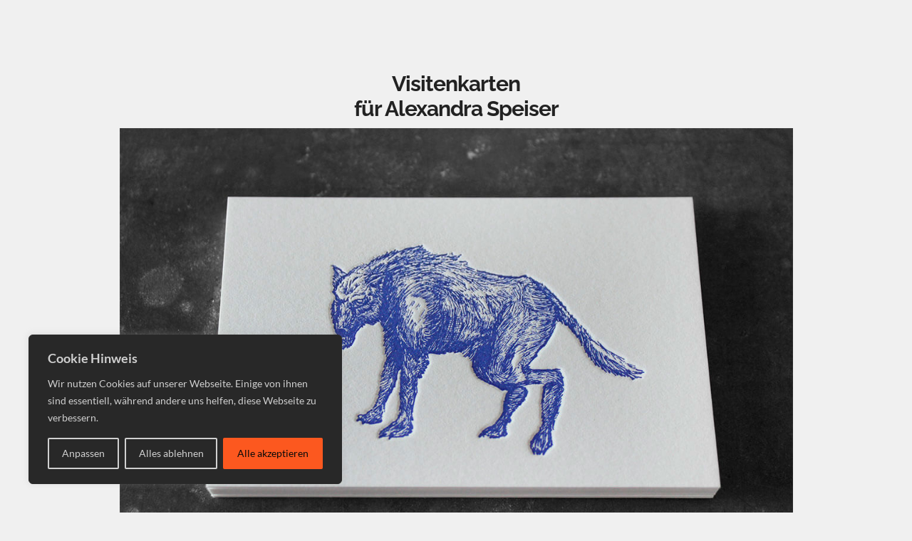

--- FILE ---
content_type: text/css
request_url: https://www.schoendruck.at/wp-content/themes/flair/style.css
body_size: 9042
content:
/*
Theme Name: Flair
Theme URI: http://www.madeinebor.com
Version: 1.0.10
Description: Flair - A Multipurpose, Responsive WordPress Theme.
Author: Tom Rhodes
Author URI: http://www.madeinebor.com
License: GNU General Public License version 3.0
License URI: http://www.gnu.org/licenses/gpl-3.0.html
Tags: white, custom-background, threaded-comments, translation-ready, custom-menu
*/

/* 

WARNING! DO NOT EDIT THIS FILE!

To make it easy to update your theme, you should not edit the styles in this file. Instead use 
the custom.css file to add your styles. You can copy a style from this file and paste it in 
custom.css and it will override the style in this file. You have been warned! :)

*/

/*-------------------------------------------------------------------------------------------*/

/*
01. GENERAL STYLING
02. MENU
03. HOME SECTION 
05. MILESTONES, PARALLAX WORK QUOTE & VIDEO SECTION
06:	PRICING TABLES
07:	CONTACT SECTION 
08: FOOTER SECTION
09. SINGLE PAGES
10. BLOG
11. FEATURES
12: MEDIA QUERIES
*/

/*-----------------------------------------------------------------------------------*/

/*	01: GENERAL STYLING
/*-----------------------------------------------------------------------------------*/
 body {
	font-family:'Lato', sans-serif;
	font-size: 16px;
	line-height: 24px;
	color: #666!important;
	font-weight: 10;
	background:#F0F0F0;
	margin: 0;
	-webkit-tap-highlight-color: rgba(255, 255, 255, 0);
	-webkit-font-smoothing: subpixel-antialiased;
	height: 100%;
	width: 100%;
}
html {
	font-size:100%;
	-webkit-text-size-adjust:100%;
	-ms-text-size-adjust:100%;
	height:100%;
}
a, a:visited, a:hover, a:active, a:focus, input, select, textarea {
	outline:none;
	text-decoration:none;
}
a, li {
	-webkit-tap-highlight-color: rgba(0, 0, 0, 0);
}
:focus, .btn:focus {
	outline: 0;
}
code {
	color:#333;
}
img {
	display:block;
	height:auto;
	max-width:100%;
	vertical-align:top;
	ms-interpolation-mode:bicubic;
	opacity:1.0;
	width: auto9;
}
iframe {
	border: 0 none;
}
.soundcloud {
	width:100%;
}
.well {
	box-shadow:none;
	border:none;
	-webkit-border-radius:0px;
	-moz-border-radius:0px;
	border-radius:0px;
	background:transparent;
	margin-bottom:0px;
}
.center {
	margin:0 auto;
}
.pull-left {
	margin-right:10px;
}
.pull-right {
	margin-left:10px;
}
.wow:nth-child(1), .wow:nth-child(2), .wow:nth-child(3), .wow:nth-child(4), .wow:nth-child(5), .wow:nth-child(6) {
	visibility: hidden;
}
.fa-li {
	margin-left:-8px;
	padding-top:2px;
}
.container {
	overflow: hidden;
}
/* FA 4.0.0 and newer */
 .fa {
	text-rendering: auto;
}
/**** LINKS ****/
 a {
	-webkit-transition: all 0.3s ease-in-out;
	-moz-transition: all 0.3s ease-in-out;
	-o-transition: all 0.3s ease-in-out;
	-ms-transition: all 0.3s ease-in-out;
	transition: all 0.3s ease-in-out;
}
/**** PADDING ****/
 .pad90 {
	padding-top: 90px;
}
.pad60 {
	padding-top: 60px;
}
.pad45 {
	padding-top: 45px;
}
.pad35 {
	padding-top: 35px;
}
.pad30 {
	padding-top: 30px;
}
.pad25 {
	padding-top: 25px;
}
.pad20 {
	padding-top: 20px;
}
.pad15 {
	padding-top: 15px;
}
.pad10 {
	padding-top: 10px;
}
.pad5 {
	padding-top: 5px;
}
.marg-right10 {
	margin-right: 10px;
}
.marg-top0 {
	margin-top: 0px;
}
.marg-top-minus25 {
	margin-top: -25px;
}
/**** SECTION PADDINGS ****/
 .page-section {
	padding-top: 20px;
    padding-bottom: 20px;
	background:#F0F0F0;
}
section {
	background:#F0F0F0;
}
/** BUTTONS **/
 .btn,
 #ajax-contact-form2 input[type="submit"] {
	padding: 20px 25px;
	cursor: pointer;
	font-family:'Raleway' sans-serif;
	font-size: 12px;
	text-align: center;
	display: inline-block;
	overflow: hidden;
	color: #fff;
	border-radius:0px;
	margin-bottom:15px;
	letter-spacing: 2px;
	font-weight: 700;
}
.btn:hover,
#ajax-contact-form2 input[type="submit"]:hover {
	background-color: #2E3138!important;
	cursor: pointer;
	color: #f0f0f0;
	-webkit-transition: all 0.3s ease-in-out;
	drop-shadow:none!important;
	-moz-transition: all 0.3s ease-in-out;
	-o-transition: all 0.3s ease-in-out;
	-ms-transition: all 0.3s ease-in-out;
	transition: all 0.3s ease-in-out;
}
.btn a:hover, .btn:focus {
	color: #f0f0f0!important;
}
/**** VIDEO ****/
 .vendor {
	position: relative;
	padding:0 0 56.25%;
	height: 0;
	margin 0 0;
}
.vendor iframe {
	position:absolute;
	top:0;
	left:0;
	width:100%;
	height:100%;
}
/**** BLOCKQUOTE ****/
 blockquote {
	padding: 10px;
}
/**** ICON BLOCKQUOTE ****/
 blockquote.testimonial_blockquote {
	border: 0!important;
	padding: 0;
	color:#666;
}
blockquote.testimonial_blockquote i.fa-quote-left, blockquote.testimonial_blockquote i.fa-quote-right, blockquote.testimonial_blockquote i {
	font-size:50px;
	position: relative;
	padding-right:5px;
}
blockquote.testimonial_blockquote i.fa-quote-right {
	padding-right:0px;
	padding-left: 5px;
}
blockquote.testimonial_blockquote p {
	font-size:20px;
	line-height:32px;
	color:#888;
	font-family:'Lato', sans-serif;
	font-weight:300;
}
/*  ---------------------------------------------------------------
 	OVERLAYS
	--------------------------------------------------------------- */
 #overlay {
	background: url(img/overlay.png) repeat;
	position:absolute;
	top:0;
	left:0;
	bottom:0;
	right:0;
}
.dark_overlay {
	background: url(img/overlay2.png) repeat;
	position: relative;
	width: 100%;
	height: 100%;
}
.light_overlay {
	background: url(img/overlay.png) repeat;
	position: relative;
	width: 100%;
	height: 100%;
}
/*  ---------------------------------------------------------------
 	TYPOGRAPHY
	--------------------------------------------------------------- */
 h1, h2, h3, h4, h5, h6 {
	font-family:'Raleway', sans-serif;
	color:#555;
}
h1 {
	font-weight: 700;
	font-size: 40px;
	line-height:50px;
	position: relative;
	letter-spacing:-0.6px!important;
	color: #222!important;
	margin: 0px 0px 5px;
/*	text-transform: lowercase; */
}
h2 {
	font-size: 28px;
}
h3 {
	font-size: 24px;
}
h4 {
	font-size: 20px;
}
h5 {
	font-size: 18px;
}
h6 {
	font-size: 16px;
}
.lead {
	font-family:'Raleway', sans-serif;
	font-size: 25px;
	font-weight: 400;
	line-height: 45px;
	margin-bottom: 5px;
	color:#666;
}
p {
	margin-bottom: 8px;
}
#single h1 {
	font-family:'Raleway', sans-serif;
	font-weight: 650;
	font-size: 30px;
	line-height: 35px;
	position: relative;
	letter-spacing: -1px!important;
	color: #222;
	margin: 0px 0px 10px;
	text-transform: none;
	text-align: center;
}
#single .lead {
	font-family:'Raleway', sans-serif;
	font-size: 28px!important;
	font-weight: 300;
	text-align: center;
	line-height: 40px;
	margin-bottom: 35px;
	color: #696f77;
}
#about h6 {
	margin:20px 0;
	font-weight:500;
}
.well h1, .well p {
	background:inherit!important;
}
/*--------------------------------*/

/*	PRELOADER
/*--------------------------------*/
 body.royal_loader {
	background: none!important;
	visibility: hidden!important;
}
#royal_preloader {
	visibility: visible;
	position: fixed;
	top: 0px;
	right: 0px;
	bottom: 0px;
	left: 0px;
	z-index: 9999999999;
	-webkit-transition: opacity 0.2s linear 0.8s;
	-moz-transition: opacity 0.2s linear 0.8s;
	-ms-transition: opacity 0.2s linear 0.8s;
	-o-transition: opacity 0.2s linear 0.8s;
	transition: opacity 0.2s linear 0.8s;
}
#royal_preloader.complete {
	opacity: 0;
}
#royal_preloader .background {
	position: absolute;
	top: 0px;
	bottom: 0px;
	left: 0px;
	right: 0px;
	background-color: #2E3138!important;
	-webkit-transition: background 0.5s linear;
	-moz-transition: background 0.5s linear;
	-ms-transition: background 0.5s linear;
	-o-transition: background 0.5s linear;
	transition: background 0.5s linear;
}
#royal_preloader.number .percentage {
	color: #646E7C;
	background: transparent;
	font-family:'Lato', sans-serif;
	text-align: center;
	margin: -90px 0px 0px -90px;
	background-image: url('img/loader.gif');
	background-repeat: no-repeat;
	background-position: 50% 0;
	padding-top: 110px;
	width: 180px;
	position: absolute;
	font-size: 25px;
	top: 50%;
	left: 50%;
	-webkit-transition: all 0.3s linear 0.5s;
	-moz-transition: all 0.3s linear 0.5s;
	-ms-transition: all 0.3s linear 0.5s;
	-o-transition: all 0.3s linear 0.5s;
	transition: all 0.3s linear 0.5s;
}
/*-----------------------------------------------------------------------------------*/

/*	02: MENU
/*-----------------------------------------------------------------------------------*/
 #header {
	position: fixed;
	top: -85px;
	width: 100%;
	background-color: #f0f0f0;
	max-height: 85px;
	min-height: 85px;
	z-index: 999!important;
	transition: all .6s ease;
	-webkit-transition: all .6s ease;
	-moz-transition: all .6s ease;
	opacity:0.95;
}
/**** adjust padding for your logo ****/
 #logo {
	padding: 18px 0px 0 100px;
	overflow: hidden;
	float: left;
}
#nav-toggle {
	position: absolute;
	z-index: 200;
	right: 15px;
	top: 25px;
	font-size: 25px;
	cursor: pointer;
	display: none;
}
#nav-toggle .menu-text {
	font-family:'Lato', sans-serif;
	font-weight: 400;
	font-size: 16px;
	text-transform: uppercase;
	letter-spacing: 5px;
	margin-left: 10px;
}
.responsive-menu {
	max-height: 500px!important;
	overflow-y: scroll;
}
.show-header {
	top: 0px !important;
}
#menu {
	margin-bottom: 0px;
	list-style: none;
	float: right;
	padding: 30px 60px 0 0;
}
#menu a {
	font-family:'Lato', sans-serif;
	font-weight: 400;
	color: #333;
	font-size: 14px;
	text-transform: uppercase;
	letter-spacing: 0px!important;
}
#menu li {
	float: left;
	padding: 0px 0px 0 20px;
}
/*-----------------------------------------------------------------------------------*/

/*	03: HOME SECTION STYLES
/*-----------------------------------------------------------------------------------*/

/* use this for a repeating pattern */
 .single_pattern {
	background-repeat: repeat;
	z-index: 1!important;
	width: 100%;
	height: 100%;
}
/* use this for an image */
 .single_image {
	background: url(img/home_image.jpg) top center;
	z-index: 1!important;
	width: 100%;
	height: 100%;
	display: block;
	-webkit-background-size: cover !important;
	-moz-background-size: cover !important;
	-o-background-size: cover !important;
	background-size: cover !important;
}
#content {
	position: absolute;
	margin-left: auto;
	margin-right: auto;
	left: 1%;
	right:1%;
	z-index:1;
}
#content h1 {
	margin: 0 auto!important;
	text-align: center;
	color: #fff!important;
	letter-spacing: 1px!important;
	font-size: 100px!important;
	line-height: 1em;
	font-weight: 700!important;
	padding: 0 0 20px 0;
	text-shadow: 0px 1px 1px rgba(0, 0, 0, 0.3);
	text-transform: none;
}
.name {
	margin: 0px auto;
	text-align: center;
	color: #fff;
	letter-spacing: 6px;
	font-size: 18px;
	font-weight: 600;
	text-shadow: 0px 1px 1px rgba(0, 0, 0, 0.3);
}
.byline {
	margin: 0px auto 20px;
	text-align: center;
	color: #fff;
	letter-spacing: 4px;
	font-size: 16px;
	line-height: 1.2em;
	font-weight: 700;
	text-shadow: 0px 1px 1px rgba(0, 0, 0, 0.3);
}
.ilink {
	color: rgba(255, 255, 255, 1.0);
}
.ilink:hover {
	color: rgba(255, 255, 255, 0.7)!important;
	-webkit-transition: all 0.3s ease-in-out;
	-moz-transition: all 0.3s ease-in-out;
	-o-transition: all 0.3s ease-in-out;
	-ms-transition: all 0.3s ease-in-out;
	transition: all 0.3s ease-in-out;
}
/**** CIRCLE LINK ****/
 .circle {
	margin: 40px auto 80px;
	text-align: center;
	width: 80px;
	line-height:85px!important;
	height: 80px;
	color: #fff;
	-webkit-border-radius: 50%;
	-moz-border-radius: 50%;
	border-radius: 50%;
	font-size:65px;
}
.circle:hover {
	-webkit-transition: all 0.3s ease-in-out;
	-moz-transition: all 0.3s ease-in-out;
	-o-transition: all 0.3s ease-in-out;
	-ms-transition: all 0.3s ease-in-out;
	transition: all 0.3s ease-in-out;
}
/**** RAIN ****/
 #content.info {
	margin-top:50px!important;
}
#home.rain {
	height: 47.125rem;
	overflow: hidden;
	position: relative;
	z-index: 0;
	background: none;
}
#parent {
	width: 100%;
	height: auto;
	margin: 0 auto;
	position: absolute;
	top: 0;
	left: 0;
	overflow: hidden;
}
#parent img {
	width: 103%;
	min-width: 1380px;
	height: auto;
}
/**** ANIMATED ****/
 #animation-container {
	position: absolute;
	top:0!important;
	left:0!important;
	right:0!important;
	bottom:0!important;
	width:100%;
	overflow: hidden;
	z-index: 0;
	height: 100%;
	background-color: 2E3138;
	-webkit-background-size: cover!important;
	-moz-background-size: cover!important;
	-o-background-size: cover!important;
	background-size: cover!important;
}
.text-rotator-fade2 {
	margin:0 auto!important;
	text-align: center;
	color: #fff!important;
	letter-spacing: 0px;
	font-size: 40px!important;
	font-family:'Raleway', sans-serif;
	font-weight: 300!important;
	padding: 20px 0 25px 0;
	opacity: 0.3;
	text-shadow: 0px 1px 1px rgba(0, 0, 0, 0.3);
}
#big_clear {
	width: 100%;
	height: 100%;
	margin: 0 auto;
	-webkit-background-size: cover!important;
	-moz-background-size: cover!important;
	-o-background-size: cover!important;
	background-size: cover!important;
}
/**** YOUTUBE ****/
 .top_video {
	background-position: top center;
	z-index: 1!important;
	width: 100%;
	height: 100%;
	display: block;
	-webkit-background-size: cover !important;
	-moz-background-size: cover !important;
	-o-background-size: cover !important;
	background-size: cover !important;
}
/**** COLOUR FADE ****/
 .fadeone {
	background: #3D566E;
}
.fadetwo {
	background: #C42D2D;
}
.fadethree {
	background: #C0392B;
}
.fadefour {
	background: #354B60;
}
.fadefive {
	background:#2A84BF;
}
.colour_block {
	background:transparent;
	z-index: 1!important;
	width: 100%;
	height: 100%;
	display: block;
	-webkit-background-size: cover !important;
	-moz-background-size: cover !important;
	-o-background-size: cover !important;
	background-size: cover !important;
}
/*--------------------------------*/
/*	BIG FIXED IMAGE
/*--------------------------------*/
 #big_image {
	background-repeat: repeat-y;
	background-position: top center;
	background-attachment: fixed;
	width: 100%;
	height: 100%;
	margin: 0 auto;
	-webkit-background-size: cover!important;
	-moz-background-size: cover!important;
	-o-background-size: cover!important;
	background-size: cover!important;
}
/*-----------------------------------------------------------------------------------*/

/*	04: ABOUT SECTION
/*-----------------------------------------------------------------------------------*/

/* ABOUT - SERVICE ICONS */
 .service {
	text-align: center;
	margin: 20px auto 0;
	position: relative;
	width: 120px;
	height: 120px;
	-moz-border-radius: 100px;
	border-radius: 100px;
	-webkit-transition: all .3s ease-in-out;
	-moz-transition: all .3s ease-in-out;
	-o-transition: all .3s ease-in-out;
	transition: all .3s ease-in-out;
}
.service i {
	color:#fff;
	line-height: 120px;
	margin :0 auto;
	position: relative;
	display: block;
	font-size: 65px;
	-webkit-transform: scale(1.0);
	-moz-transition: -moz-transform 0.5s;
	-moz-transform: scale(1.10);
	-ms-transform: scale(1.0);
	transition: transform 0.5s;
	transform: scale(1.0);
}
.service:hover {
	background: #2E3138!important;
}
.service i:hover {
	color: #f5f5f5;
}
/*--------------------------------*/

/*	TICKER
/*--------------------------------*/
 .like {
	min-height:180px;
	font-size:80px!important;
	line-height:60px;
	margin:60px 0 20px;
	color: #222!important;
}
.ticker {
	font-family:'Lato', sans-serif;
	font-size: 52px;
	font-weight: 400;
	color: #777;
	line-height: 0px;
	letter-spacing: 0px;
	text-transform: lowercase;
}
/*--------------------------------*/

/*	PIE CHARTS
/*--------------------------------*/
 .chart{
	position: relative;
	display: inline-block;
	width: 140px;
	height: 140px;
	margin-top: 50px;
	margin-bottom: 0px;
	text-align: center;
}
.chart canvas {
	position:absolute;
	top:0;
	left:0;
}
.percent {
	position: absolute;
	display: inline-block;
	margin: 0px auto;
	z-index: 2;
	color: #f0f0f0;
	left: 40%;
	top: 40%;
	font-weight: 700;
	font-size: 18px;
}
.pie p {
	color:#ddd;
	padding:10px 0 0;
	text-transform:uppercase;
}
.parallax .well {
	background-attachment: fixed;
	background-repeat: no-repeat;
	background-position: top center;
	-webkit-background-size: cover!important;
	-moz-background-size: cover!important;
	-o-background-size: cover!important;
	background-size: cover!important;
	padding: 0 0;
}
.parallax .well h1 {
	margin: 0 auto 10px;
	font-size: 30px!important;
	font-weight: 400!important;
	line-height: 60px;
	letter-spacing: 2px!important;
	text-align: center;
	text-transform: uppercase;
	color: #bbb!important;
	text-shadow: 0px 1px 1px rgba(0, 0, 0, 0.3);
}
.parallax .well .container {
	padding: 100px 0;
}
.parallax .well .light {
	padding-bottom: 0 !important;
}
.parallax .well .lead {
	margin-bottom: 0;
}
/*-----------------------------------------------------------------------------------*/

/*	05: MILESTONES, PARALLAX WORK QUOTE & VIDEO SECTION
/*-----------------------------------------------------------------------------------*/

/*--------------------------------*/

/*	MILESTONES
/*--------------------------------*/
 .counter {
	padding: 10px 0 0;
	font-size: 70px;
	font-weight: 700!important;
	line-height: 80px;
	color: #fff;
	text-shadow: 0px 1px 1px rgba(0, 0, 0, 0.3);
}
.light {
	font-family:'Lato', sans-serif;
	padding: 20px 0 120px;
	font-size: 18px;
	font-weight: 400!important;
	line-height: 25px;
	color: #bbb;
	margin: 0 auto;
	letter-spacing: 1px;
	text-shadow: 0px 1px 1px rgba(0, 0, 0, 0.3);
}
/*--------------------------------*/

.well .lead {
	font-size: 30px;
	line-height: 45px;
	color: #fff!important;
	font-weight: 300!important;
	font-family:'Raleway', sans-serif;
	text-align: center;
}
.well .lead .btn {
	clear: both;
	margin-top: 30px;
}
/*------------------------------------*/

/*	PARALLAX CLIRNTS (RAIN + YOUTUBE) 
/*------------------------------------*/
 #clients_parallax .well {
	background: url(img/clients/clients_bg.jpg) 50% 0% fixed repeat;
	background-position: top center;
	-webkit-background-size: cover!important;
	-moz-background-size: cover!important;
	-o-background-size: cover!important;
	background-size: cover!important;
	padding: 0 0;
	height:280px;
}
/*--------------------------------*/

/*	BG VIDEO SECTION
/*--------------------------------*/
 .wallpaper {
	overflow: hidden;
	position: relative;
}
.wallpaper-container {
	height: 100%;
	overflow: hidden;
	position: absolute;
	top: 0;
	left: 0;
	width: 100%;
	z-index:0important;
}
.wallpaper-media {
	left: 0;
	opacity: 0;
	position: absolute;
	top: 0;
}
.wallpaper-media img, .wallpaper-media video {
	display: block;
	height: 100%;
	width: 100%;
}
.wallpaper-media.native {
	background-position: center;
	background-size: cover;
	height: 100%;
	width: 100%;
}
.wallpaper-media.native img {
	display: none;
}
.wallpaper-media.fixed {
	background-position: center;
	background-attachment: fixed;
	height: 100%;
	width: 100%;
}
.wallpaper-media.fixed img {
	display: none;
}
.wallpaper, .wallpaper-container, .wallpaper-media {
	-webkit-transition: none;
	-moz-transition: none;
	-ms-transition: none;
	-o-transition: none;
	transition: none;
}
.wallpapered {
	width: 100%;
	height: 100%;
	background-size: 100% !important;
	-webkit-background-size: cover;
	-moz-background-size: cover;
	-o-background-size: cover;
	background-size: cover;
	text-align: center;
	left: 0;
	top: 0;
}
/**** VIDEO SECTION ****/
 section.wallpapered.video-section {
	height:420px;
}
.wallpapered h2 {
	font-size: 32px;
	line-height: 45px;
	padding: 120px 0 0;
	color: #fff!important;
	font-weight: 400;
}
.wallpapered h4 {
	font-size: 18px!important;
	padding: 5px 0 120px 0;
	color: #fff!important;
	font-weight: 500;
	font-family:'Lato', sans-serif;
	letter-spacing: 1px;
}
#video_content {
	max-width: 1280px!important;
	margin: 0px auto;
	left: 1%;
	right: 1%;
	position: absolute;
}
.video_overlay {
	background: url(img/overlay.png) repeat;
	position: relative;
	width: 100%;
	height: 100%;
	z-index: 1;
}
.dark_video_overlay {
	background: url(img/overlay2.png) repeat;
	position: relative;
	width: 100%;
	height: 100%;
	z-index: 1;
}
/*-----------------------------------------------------------------------------------*/

/*	06:PRICING TABLES
/*-----------------------------------------------------------------------------------*/
 #pricing {
	margin:0 auto;
}
.price-plan-top {
	background: #222;
	padding:5px 0 10px 0;
}
.price-plan h2 {
	color: #eee!important;
	letter-spacing: 4px;
	font-size: 15px;
	padding: 0 0 10px;
	text-transform: uppercase;
}
.price-plan-link:hover, .price-breakdown {
	color: #f7f7f7;
}
.dollar {
	font-size: 22px;
	line-height: 22px;
	top: -55px;
	right: 3px;
	font-weight: 300;
	position: relative;
}
.price .amt {
	font-size:110px;
	line-height: 84px;
}
.price .mo {
	font-size:14px;
	text-transform:uppercase;
	letter-spacing:1px;
}
.price > p {
	font-size:11px;
	line-height:16px;
	margin-top:14px;
	color:#bbb;
}
.pricing .info-wrapper {
	padding:20px 20px 0;
	border:1px solid #555;
	margin-bottom:40px;
}
.pricing .info-wrapper ul li {
	font-size: 14px;
	border-bottom:1px dashed #ddd;
	padding:10px 0;
}
.pricing .list-group {
	list-style-type:none;
	color:#555;
}
.pricing .btn {
	border:20px solid #F0F0F0;
	margin:0 auto -40px;
	font-size:12px;
	text-align:center;
}
/*-----------------------------------------------------------------------------------*/
/*	07: CONTACT SECTION
/*-----------------------------------------------------------------------------------*/

/*--------------------------------*/
/*	MAP
/*--------------------------------*/
 .google-maps {
	height:450px;
	margin:0px 0 0px;
}
.gm-style img {
	max-width:none;
}
.gm-style label {
	width:auto;
	display:inline;
}
/*--------------------------------*/
/*	CONTACT FORM
/*--------------------------------*/
.wpcf7 {
	margin-top:30px;
}
.wpcf7 input[type="submit"] {
	width: auto;
}
.wpcf7 textarea {
	height:135px!important;
}
.wpcf7 input[type="text"],
.wpcf7 input[type="text"],
.wpcf7 input[type="name"],
.wpcf7 input[type="email"],
.wpcf7 input[type="password"], 
.wpcf7 textarea {
	background: transparent;
	color: #f0f0f0!important;
	background:rgba(255, 255, 255, .3);
	border-left: 0px none;
	border-right: 0px none;
	border-top: 0px none;
	border-bottom: 0px none;
	-webkit-box-shadow: none;
	-moz-box-shadow: none;
	box-shadow: none;
	-webkit-box-border-radius: 6px;
	-moz-box-border-radius: 6px;
	border-radius: 6px;
	margin-bottom: 15px;
	padding: 8px 10px;
	font-weight: 400;
	font-size:16px;
	width: 100%;
}
::-webkit-input-placeholder {
	color:#f0f0f0;
	opacity:1.0;
}
:-moz-placeholder {
	color:#f0f0f0;
	opacity:1.0;
}
::-moz-placeholder {
	color:#f0f0f0;
	opacity:1.0;
}
:-ms-input-placeholder {
	color:#fff;
	opacity:1.0;
}
focus::-webkit-input-placeholder {
	color:transparent;
	opacity:1.0;
}
.wpcf7 input:focus, .wpcf7 textarea:focus {
	color:#f0f0f0;
	outline:none;
}
input {
	outline:none;
}
.wpcf7 input[type="submit"] {
	padding: 10px 20px;
	background-color: #2e2f31!important;
	color: #f0f0f0;
	cursor: pointer;
	font-family:'Raleway', sans-serif;
	font-size: 12px;
	letter-spacing: 2px;
	font-weight: 700;
	text-transform:uppercase;
	text-align: center;
	display: inline-block;
	overflow: hidden;
	border-radius: 6px;
	margin-bottom: 15px;
	border: 0px none;
}
.wpcf7 input[type="submit"]:hover {
	background-color: #f0f0f0!important;
	cursor: pointer;
	color: #222!important;
	-webkit-transition: all 0.3s ease-in-out;
	-moz-transition: all 0.3s ease-in-out;
	-o-transition: all 0.3s ease-in-out;
	-ms-transition: all 0.3s ease-in-out;
	transition: all 0.3s ease-in-out;
}
.notification_error {
	color: #fff;
	background-color: #333;
	height: auto;
	margin: 0 0 9px 0;
	padding: 10px;
	text-align: left;
}
.notification_ok {
	color: #fff;
	opacity:0.5;
	font-weight: 400;
	height: auto;
	margin: 25px 0 9px 0;
	padding: 0px;
	text-align: left;
	font-size: 20px;
	line-height:28px width:100%;
	clear:both;
}
.colour-section h2 {
	color:#f0f0f0;
	line-height:40px;
}
.colour-section a {
	color:#444;
}
.colour-section a:hover {
	color:#f0f0f0;
}
.inverse {
	color:#444;
}
/*--------------------------------*/

/*	SOCIAL ICONS
/*--------------------------------*/
 .social-icons {
	font-size: 40px;
	list-style-type: none!important;
	margin: 20px 0px 25px -38px;
}
.social-icons li {
	list-style-type: none!important;
	float: left;
	margin:20px 15px 25px 0px;
}
.social-icons ul li:last-child {
	margin-right: 0px;
}
.social-icons li a {
	color: #f0f0f0!important;
}
.social-icons li a:hover {
	color: #2E3138!important;
}
/*-----------------------------------------------------------------------------------*/

/*	08: FOOTER SECTION
/*-----------------------------------------------------------------------------------*/
 .footer {
	background: #2E3138;
	margin: 0px auto;
	padding-top: 10px;
        padding-bottom: 15px;
	text-align: center;
	overflow-x:hidden;
}
#copyright {
	font-size: 11px;
	font-weight: 300;
	letter-spacing:2px;
	text-align: center;
	color: #fff;
	margin: 10px auto;
	padding: 0px 0;
}
/*-----------------------------------------------------------------------------------*/

/*	09:SINGLE PAGES
/*-----------------------------------------------------------------------------------*/

/* SINGLE PAGE - TEAM ICONS */
 .hi-icon-wrap2 {
	text-align:left;
	padding: 10px 0 0 0;
}
.hi-icon2 {
	display: inline-block;
	font-size: 0px;
	cursor: pointer;
	margin: 15px 0px 15px 0px;
	width: 60px;
	height: 60px;
	border-radius: 50%;
	text-align: center;
	position: relative;
	z-index: 1;
}
.hi-icon2:after {
	pointer-events: none;
	position: absolute;
	width: 100%;
	height: 100%;
	border-radius: 50%;
	content:'';
	-webkit-box-sizing: content-box;
	-moz-box-sizing: content-box;
	box-sizing: content-box;
}
.hi-icon2:before {
	font-family:'FontAwesome';
	speak: none;
	font-size: 35px;
	line-height: 60px;
	font-style: normal;
	font-weight: normal;
	font-variant: normal;
	text-transform: none;
	margin-left:3px;
	display: block;
	-webkit-font-smoothing: antialiased;
}
.hi-icon-effect-a .hi-icon2 {
	color:#fff!important;
	-webkit-transition: color 0.3s;
	-moz-transition: color 0.3s;
	transition: color 0.3s;
}
.no-touch .hi-icon-effect-a1 .hi-icon2:hover:after {
	-webkit-transform: scale(0);
	-moz-transform: scale(0);
	-ms-transform: scale(0);
	transform: scale(0);
	opacity: 0;
	-webkit-transition: -webkit-transform 0.4s, opacity 0.2s;
	-moz-transition: -moz-transform 0.4s, opacity 0.2s;
	transition: transform 0.4s, opacity 0.2s;
}
.hi-icon-effect-a .hi-icon2:after {
	top: -2px;
	left: -2px;
	padding: 2px;
	z-index: -1;
	-webkit-transition: -webkit-transform 0.2s, opacity 0.2s;
	-moz-transition: -moz-transform 0.2s, opacity 0.2s;
	transition: transform 0.2s, opacity 0.2s;
}
/*--------------------------------*/

/*	PROGRESS BARS
/*--------------------------------*/
 .bars-wrapper {
	padding: 0 0;
	font-weight: 400;
}
.bars-wrapper .progress {
	height:10px;
	background:#ddd;
	border-radius:0px;
	box-shadow:none;
	margin:3px 0 12px;
}
.bars-wrapper .progress-bar {
	box-shadow: none;
}
.bars-wrapper .progress:last-child {
	margin-bottom: 0;
}
/*-----------------------------------------------------------------------------------*/

/*	10: BLOG
/*-----------------------------------------------------------------------------------*/
 h1.blog-title {
	font-size:2.6em;
	line-height:1em;
	margin-bottom:10px;
	margin:20px 0 10px;
	letter-spacing:0px!important;
}
h1.blog-title a {
	color:#555;
}
h1.blog-title a:hover {
	color:#888;
}
.categories li {
	margin-left:-2px;
}
.blog-tabs a {
	color:#888;
}
.post {
	margin:30px 0 10px;
}
.blog-carousel-bottom {
	margin:0px 0 -20px;
}
.thin {
	font-weight:300;
}
/* Search */
 input[type="text"].form-control, input[type="search"] .form-control {
	border: 2px solid #d8d3cb;
	font-weight:700;
	-webkit-border-radius: 6px;
	-moz-border-radius: 6px;
	border-radius: 6px;
	-webkit-box-shadow: none;
	-moz-box-shadow: none;
	box-shadow: none;
}
.form-control::-webkit-input-placeholder {
	color:#888!important;
	opacity:1.0;
}
.form-control:-moz-placeholder {
	color:#888!important;
	opacity:1.0;
}
.form-control::-moz-placeholder {
	color:#888!important;
	opacity:1.0;
}
.form-control:-ms-input-placeholder {
	color:#888!important;
	opacity:1.0;
}
/* Tags */
 .tagcloud a {
	background-color: transparent;
	font-weight: 400;
	padding: 6px 10px 6px 0px;
	margin-bottom: 5px;
	color: #888;
	font-size:12px;
}
 .tagcloud a {
	color: #777;
	font-size:15px;
}
 .tagcloud a:hover {
	color: #333;
}
/* Pagination */
 .pagination {
	height:76px;
	margin:18px 0px 0 -50px;
	font-size:18px!important;
}
.pagination ul {
	display: inline-block;
	*display: inline;
	/* IE7 inline-block hack */
	*zoom: 1;
	margin-left: 0;
	margin-bottom: 0;
}
.pagination li {
	display: inline;
}
.pagination a {
	float: left;
	padding: 0 10px;
	line-height: 34px;
	text-decoration: none;
}
/* Social Feed */
 .social-feed {
	margin: 0 0;
	padding-right: 0;
	display: block;
	width: 100%;
	display: table;
}
.social-feed ul {
	list-style:none;
	float:left;
	margin:0 0px 0px -38px;
}
.social-feed li {
	list-style:none;
	float:left;
	margin:0 1px 1px 0;
}
.social-feed li img {
	width: 60px;
	height: 60px;
}
/* Author */
 div.author-block {
	margin: 35px 0 0 0;
}
div.author-block div.author-thumb {
	display:inline-block;
	float:left;
	margin:5px 20px 30px 0;
}
/* Comments */
 .comments {
	margin-top: 65px;
}
ul.comments {
	list-style:none;
	margin:0;
	padding:0;
}
.pointer {
	border-bottom: 9px solid transparent;
	border-right: 9px solid #f5f5f5;
	border-top: 9px solid transparent;
	height: 0;
	left: -9px;
	position: absolute;
	top: 9px;
	width: 0;
}
.comment-quote {
	-moz-border-radius: 5px;
	-webkit-border-radius: 5px;
	background: #f5f5f5;
	border-radius: 5px;
	padding: 20px 20px 30px;
	position: relative;
	margin-bottom: 10px;
}
.reply {
	font-size: 13px;
}
.date {
	color: #999;
	margin:-10px 0 10px 0;
	font-size:0.9em;
}
ul.comments div.comment-block p {
	margin 0;
	padding:0;
}
ul.comments li {
	clear:both;
	padding:10px 0 0 115px;
}
div.avatar {
	margin-left:-115px;
	position:absolute;
}
#ajax-contact-form2 textarea {
	height:150px!important;
}
#ajax-contact-form2 input, #ajax-contact-form2 textarea {
	background: #f5f5f5;
	color: #555;
	important;
	border: 0px none;
	-webkit-box-shadow: none;
	-moz-box-shadow: none;
	box-shadow: none;
	-moz-border-radius: 5px;
	-webkit-border-radius: 5px;
	border-radius: 5px;
	margin-bottom: 15px;
	padding: 8px 10px 8px;
	font-weight: 400;
	font-size: 15px;
	width: 100%;
}
#ajax-contact-form2 input::-webkit-input-placeholder {
	color:#555!important;
	opacity:1.0;
}
#ajax-contact-form2 input::-moz-placeholder {
	color:#555!important;
	opacity:1.0;
}
#ajax-contact-form2 input:-ms-input-placeholder {
	color:#555!important;
	opacity:1.0;
}
#ajax-contact-form2 textarea::-webkit-input-placeholder {
	color:#555!important;
	opacity:1.0;
}
#ajax-contact-form2 textarea::-moz-placeholder {
	color:#555!important;
	opacity:1.0;
}
#ajax-contact-form2 textarea:-ms-input-placeholder {
	color:#555!important;
	opacity:1.0;
}
#ajax-contact-form2 input[type="submit"]{
	width: auto;
}
/*-----------------------------------------------------------------------------------*/

/*	11: FEATURES
/*-----------------------------------------------------------------------------------*/

/*--------------------------------*/

/*	ACCORDIAN
/*--------------------------------*/
 .panel-group {
	margin-bottom:25px;
}
.panel-heading {
	background: #fff!important;
	-moz-border-radius: 6px;
	-webkit-border-radius: 6px;
	border-radius: 6px;
	padding: 10px 15px;
	margin-bottom: 5px;
}
.panel-heading a {
	font-size:15px;
	color:#333;
}
.panel-heading a:hover {
	color: #555;
}
/*--------------------------------*/

/*	TABS
/*--------------------------------*/
 div.tabs {
	margin-bottom: 25px;
}
div.tabs div.tab-content {
	-moz-border-radius: 0 6px 6px 6px;
	-webkit-border-radius: 0 6px 6px 6px;
	border-radius: 0 6px 6px 6px;
	background-color: #F5F5F5;
	border: 0;
	padding: 40px 40px;
}
div.tabs ul.nav-tabs {
	border: 0;
	margin: 0;
	border: 0;
}
div.tabs ul.nav-tabs li.active a {
	background: #F5F5F5;
	border: 0;
	color: #fff!important;
}
div.tabs ul.nav-tabs a {
	border: 0;
	background: #222;
	color: #fff!important;
	margin-right: 3px;
	padding: 10px 20px 10px;
}
div.tabs ul.nav-tabs a:active, div.tabs ul.nav-tabs a:focus {
	border-bottom: 0!important;
}
/*-----------------------------------------------------------------------------------*/
/*	12: WORDPRESS STYLES
/*-----------------------------------------------------------------------------------*/
.rotate {
	display: none;
}
.hi-icon2 img {
	max-width: 80%;
	margin: 8px auto 0;
}
.footer,
.footer .sidebox h6  {
	color: #fff;
}
select {
	max-width: 100%;
}
.footer .sidebox {
	text-align: left;
}
.offset {
	height: 100px;
}
.cbp-l-project-details-list li {
	padding-left: 95px !important;
}
.cbp-l-project-details-list strong {
	margin-left: -95px !important;
}
.service.no-background {
	background: none !important;
}
.intro-logo img {
	margin: 0 auto;
}
.gform_wrapper ul.gfield_checkbox li input[type=checkbox] { -webkit-appearance: checkbox!important; } .gform_wrapper ul.gfield_radio li input[type=radio] { -webkit-appearance: radio!important; }
.testimonials small {
	display: block;
	font-size: 22px;
}
.testimonials {
	margin: 20px 0 60px;
}
.mobile .cbp-l-filters-button .cbp-filter-counter {
	display: none;
}
.cbp-l-caption-body h5 {
	color: #f5f5f5;
	padding-bottom: 5px;
}
.admin-bar .show-header {
	top: 32px !important;
}
.aq-block-aq_big_image_block,
.aq-block-aq_header_block {

	width: 100%;
	height: 100%;
	padding-left: 0 !important;
	padding-right: 0 !important;
	position: static !important;
	float: none;
}
body > .col-sm-12 {
	float: none;
	padding-left: 0 !important;
	padding-right: 0 !important;
}
.aq-block-aq_column_block > .aq-block {
	width: 100%;
	padding-left: 0 !important;
	padding-right: 0 !important;
}
.aq-block-aq_image_block {
	margin-bottom: 25px;
}
.no-top {
	margin-top: 0;
}
p:empty {
	display: none;
}
.sticky {}
.bypostauthor img.avatar {}
img.alignleft,
img.aligncenter,img.alignright,
img.alignnone {
	margin-bottom: 15px;
	margin-top: 15px;
}
img.alignnone {
	display: block;
}
img.alignleft { float: left; margin-right: 30px; }
img.alignright { float: right; margin-left: 30px; }
img.aligncenter { display: block; margin-right: auto; margin-left: auto; text-align: center; }
.wp-caption { margin: 40px 0; max-width: 100%; text-align: center; color: #999; padding: 0 40px; }
.gallery-caption { margin: 40px 0; max-width: 100%; text-align: center; color: #999; padding: 0 40px; position: absolute; top: 0; left: 0; z-index: 999; }
.wp-caption-text, .gallery-caption-text { margin: 6px 0; font-style: italic; font-size: 95%; line-height: 120%; }
.aligncenter { text-align: center }
.zilla-likes,
.zilla-likes.active,
.zilla-likes:hover { margin-bottom: 0 !important; padding-bottom: 0 !important;
}
.centered { 
	text-align: center;
}
p:empty {
	display: none;
}
.map img {
	max-width: none !important;
}
table {
	border: 1px solid #cccccc;
	margin-bottom: 20px;
	max-width: 100%;
}
table * {
	padding: 5px 8px;
}
table#wp-calendar * {
	padding: 3px 4px;
}
table>tbody>tr>td>a {
	text-decoration: underline
}
table thead>tr>th { 
	width: 35px;
	height: 20px;
	text-align: center;
	border: 1px solid #cccccc;
}
table tbody>tr>td {
	width: 35px;
	height: 20px;
	text-align: center;
	border: 1px solid #cccccc;
}
table tfoot>tr>td>a, tfoot>tr>td>a:link, tfoot>tr>td>a:visited, tfoot>tr>td>a:hover, tfoot>tr>td>a:active {
	text-decoration: underline;
	height: 23px;
	nowhitespace: afterproperty;
	margin-left: 10px;
	padding-bottom: 3px;
}
table tfoot>tr>td#prev {
	width: 58px;
	height: 20px;
	text-align: left;
}
table tfoot>tr>td#next {
	width: 58px;
	height: 20px;
	text-align: right;
}
.sidebar .widget_rss ul li:before {
	display: none;
}
.widget_rss li {
	margin-bottom: 20px; padding-bottom: 20px;
}
.widget_rss li .rsswidget, .widget_rss li cite {
	font-weight: bold; display: block;
}
.widget_rss li .rss-date {
	display: block; margin-bottom: 10px;
}
.widget_rss li cite {
	margin-top: 10px;
}
.item img {
	width: 100%;
	max-width: none;
}
aside img {
	display: inline;
}
.aq-block-aq_blog_carousel_block {
	padding-bottom: 60px;
}
.aq-block-aq_blog_carousel_block h2 {
	margin-bottom: 20px;
}
.aq-block-aq_ebor_text_block h2 {
	margin-top: 0;
}
aside ul {
	padding-left: 0;
	margin-left: 2.14285714em;
	list-style-type: none;
}
aside ul li {
	position: relative;
}
aside ul li:before {
	font-family: 'FontAwesome';
	content:"\f105";
	position: absolute;
	left: -2.14285714em;
	width: 2.14285714em;
	top: .14285714em;
	text-align: center;
}
#menu ul {
	position: absolute;
	display: none;
	list-style: none;
	margin-left: -50px;
	z-index: 99999;
	padding-top: 30px;
}
#menu li:hover ul {
	display: block;
}
#menu li li {
	list-style: none;
	display: block;
	float: none;
	padding: 10px 15px 0;
	background-color: #f0f0f0;
}
#menu li li:first-child {
	padding-top: 0;
}
#menu li li:last-child {
	padding-bottom: 10px;
}
#header2 {
	width: 100%;
	padding: 30px 0 10px;
	background-color: #2E3138;
	position: relative;
}
.bg {
	background: url(img/bg.jpg) no-repeat;
	background-size: cover;
	background-position: 50%;
	background-repeat: no-repeat;
	position: fixed;
	left: 0;
	top: 0;
	width: 100%;
	height: 100%;
	z-index: -1;
}
.blog .col-md-8 {
	margin-top: -30px;
}
.page-template-page_splash-php a {
	color: #777;
	text-transform: uppercase;
}
.page-template-page_splash-php a:hover {
	color: #999;
}
.page-template-page_splash-php img {
	margin:15px auto;
	-webkit-backface-visibility: hidden;
	-webkit-transition: -webkit-transform .3s cubic-bezier(0.250, 0.460, 0.450, 0.940);
	-moz-transition: -webkit-transform .3s cubic-bezier(0.250, 0.460, 0.450, 0.940);
	transition: transform .3s cubic-bezier(0.250, 0.460, 0.450, 0.940);
}
.page-template-page_splash-php img:hover {
	-webkit-transform: translate3d(0, -6px, 0);
	-moz-transform: translate3d(0, -6px, 0);
	transform: translate3d(0, -6px, 0);
}
.rain {
	margin-bottom: -30px;
}
/*-----------------------------------------------------------------------------------*/

/*	12: MEDIA QUERIES
/*-----------------------------------------------------------------------------------*/
 @media only screen and (max-width : 1024px) {
	.well, #big_image {
		background-attachment: scroll!important;
		background-position: center top !important;
		height: auto;
		margin: 0 auto;
		width: 100%;
	}
	/* CSS3 ANIMATIONS OFF */
	.fadeIn, .bounceIn, .bounceInDown, .fadeInRightBig, .fadeInUp, .pulse, .bounce {
		-webkit-animation: none !important;
		-moz-animation: none !important;
		-o-animation: none !important;
		-ms-animation: none !important;
		animation: none !important;
	}
	.aq-block-aq_big_image_block {
		display: none;
	}
}
.wow {
	visibility:visible;
}
#milestones .well {
	height:auto!important;
}
}
@media only screen and (device-width: 768px) {
	.mbYTP_wrapper iframe {
		display:none;
	}
}
@media screen and (max-width: 1024px) {
	.mbYTP_wrapper iframe {
		display:none;
	}
}
@media only screen and (max-width: 820px) {
	.like {
		min-height:260px;
	}
	#nav-toggle {
		float: none!important;
		cursor: pointer;
		display:block!important;
	}
	#menu {
		text-align: left;
		padding-bottom:30px;
		width: 100%!important;
	}
	#menu li {
		float: none!important;
		margin:0px 0 10px 10px;
	}
	#header {
		background-color: rgba(255, 255, 255, 1.0)!important;
		opacity:1.0;
	}
	#logo {
		padding:25px 0px 0 30px;
		overflow:hidden;
		float:left;
	}
	#header {
		overflow: hidden;
		top: 0px !important;
	}
	.admin-bar #header {
		top: 40px !important;
	}
	#header.responsive-menu {
		overflow-y: scroll;
	}
	#menu ul {
		position: static;
		display: block;
		list-style: none;
		margin-left: -0;
		z-index: 99999;
		padding-top: 10px;
	}
	#menu li li {
		list-style: none;
		display: block;
		float: none;
		padding: 0;
		background-color: #fff;
	}
}
@media screen and (min-width: 480px) and (max-width: 767px) {
	#section_video h2 {
		margin:30% auto 0;
		padding:0 0;
		width:100%;
	}
	.wallpapered h2 {
		margin:25% auto 0;
		padding:0 0;
		width:100%;
	}
	h1 {
		font-size: 60px!important;
		line-height:55px;
		letter-spacing:-1px!important;
	}
}
@media screen and (max-width: 480px) {
	#menu {
		overflow-y:scroll;
		max-height:250px;
		margin-top:30px!important;
	}
	#menu > li:first-child {
		margin-top:-30px!important;
	}
	.like {
		line-height:40px;
		min-height:150px;
		font-size:60px!important;
	}
	.ticker {
		font-size:30px!important;
	}
	h1 {
		font-size: 40px!important;
		line-height:55px;
		letter-spacing:-1px!important;
	}
	.lead {
		font-size: 22px!important;
		line-height:38px!important;
	}
	#single h1 {
		font-size:40px!important;
		line-height:40px!important;
	}
	#single .lead {
		font-size:20px!important;
		line-height:30px!important;
		margin:0 0 20px;
	}
	.cbp-popup-singlePage-counter {
		display:none!important;
	}
	.wallpapered h2 {
		margin:30% auto 0;
		padding:0 0;
		width:100%;
	}
}
@media screen and (max-width: 31.5em) {
	#section_video h2 {
		font-size:32px!important;
		line-height:40px;
		margin:50% auto 0;
		padding:0 0;
		width:100%;
	}
}
@media all and (min-width: 321px) and (max-width: 568px) {
	#content h1 {
		font-size:40px!important;
	}
	.name {
		font-size: 12px;
		margin-top:-10px;
	}
	.byline {
		font-size: 12px;
		margin-bottom:8px
	}
}
@media all and (max-width: 320px) {
	#content h1 {
		font-size:40px!important;
		margin-bottom:-10px!important;
	}
	.name, .byline {
		font-size:12px;
	}
	.wallpapered h2 {
		font-size:32px!important;
		line-height:40px;
		margin:50% auto 0;
		padding:0 0;
		width:100%;
	}
}
/* RAIN */
 @media screen and (max-width: 480px) {
	#content.info {
		margin-top:5px!important;
	}
	#content.info .circle {
		display:none;
	}
	#parent img {
		width: 100%;
		min-width:480px!important;
		height:auto;
	}
	#home.rain {
		height: 22rem!important;
		overflow:hidden;
		position:relative;
		z-index:0;
		background:none;
	}
}
@media screen and (max-width: 320px) {
	#content.info {
		margin-top:-55px!important;
	}
}
@media only screen and (device-width: 768px) {
	#parent img {
		width:100%;
		min-width:820px!important;
		height:auto;
	}
	#content.info {
		margin-top:-200px!important;
	}
	#content.info .circle {
		display:none;
	}
	#home.rain {
		height: 35rem!important;
		overflow:hidden;
		position:relative;
		z-index:0;
		background:none;
	}
}
@media only screen and (width: 1024px) {
	#content.info {
		margin-top:-80px!important;
	}
}

/*-----------------------------------------------------------------------------------*/

/*	MB: CSS FUER IMPRESSUM CONTAINER
/*-----------------------------------------------------------------------------------*/

.card-container {
  padding-top: 10px;
  margin: -25px auto 0px auto;
  cursor: pointer;
  height: 25px;
  -webkit-perspective: 600;
  -moz-perspective: 600;
  perspective: 600;
  position: relative;
  width: 800px;

}
.card {
  font-size: 11px;
	font-weight: 300;
	text-align: center;
  height: 100%;
  position: absolute;
/*  	position: relative; */

  -webkit-transition: 0.6s;
  -webkit-transform-style: preserve-3d;

  -moz-transition: 0.6s;
  -moz-transform-style: preserve-3d;

   transition: 0.6s;
   transform-style: preserve-3d;

/*  transition: all 0.8s ease-in-out;  */
  width: 100%;
}
.card:hover {
  -webkit-transform: rotateY(180deg); 
  -moz-transform: rotateY(180deg);
  transform: rotateY(180deg);
}
.card .side {
-webkit-backface-visibility: hidden;
  -moz-backface-visibility: hidden;
  backface-visibility: hidden;
  color: #fff;
  opacity: 0.3;
  letter-spacing:2px;
  height: 100%;
  position: absolute;
  overflow: hidden;
  width: 100%;
}
.card .back {
  color: #fff;
    opacity: 1;
  background: #2E3138;
  -webkit-transform: rotateY(180deg);
  -moz-transform: rotateY(180deg);
  transform: rotateY(180deg);
}





--- FILE ---
content_type: text/css
request_url: https://www.schoendruck.at/wp-content/themes/flair/css/cubeportfolio.min.css
body_size: 4043
content:
@charset "utf-8";

/*  ---------------------------------------------------------------
    Default style for plugin. Please change them carefully!
    --------------------------------------------------------------- */
.cbp, .cbp-wrapper, .cbp-item { filter: inherit; /* ie8 bug on fadeOut*/ }
.cbp {
    position: relative;
    overflow: hidden;
    margin: 0 auto;
    height: 400px;
    visibility: visible !important;
}
.cbp-wrapper, .cbp .cbp-item {
    position: absolute;
    top: 0;
    left: 0;
    list-style-type: none;
    margin: 0;
    padding: 0;
    overflow: hidden;
}
.cbp .cbp-item {
    z-index: 2;
    display: block;
    width: 300px; /* default width for blocks */
    height: 200px; /* default height for blocks */
}
.cbp-item-wrapper {
    width: 100%;
    height: 100%;
    position: absolute;
    top: 0;
    left: 0;
}

.cbp img { display: block; }
.cbp-loading,
.cbp-loading *,
.cbp-no-transition .cbp-item {
    -webkit-transition: none !important;
       -moz-transition: none !important;
         -o-transition: none !important;
            transition: none !important;
}
.cbp-appendItems-loading {
    /*overflow: visible;*/
    -webkit-transition: height .4s ease !important;
       -moz-transition: height .4s ease !important;
         -o-transition: height .4s ease !important;
            transition: height .4s ease !important;
}
.cbp-appendItems-loading .cbp-wrapper {
    -webkit-transition: none !important;
       -moz-transition: none !important;
         -o-transition: none !important;
            transition: none !important;
}
.cbp-loading {
    /* @editable properties */
    background: url('../img/cbp-loading.gif') no-repeat scroll center center transparent;
}
.cbp .cbp-item-hidden { pointer-events: none;  z-index: 1; }
.cbp-wrapper {
    visibility: hidden;
    width: 100%;
    height: 100%;
    z-index: 1;
}
.cbp-ready .cbp-wrapper { visibility: visible; }
.cbp-wrapper-front {  z-index: 3; }
.cbp-wrapper-back {  z-index: -1; }

/* general caption style */
.cbp-caption,
.cbp-caption-defaultWrap,
.cbp-caption-activeWrap {
    width: 100%;
    height: 100%;
    overflow: hidden;
    position: relative;
    display: block;
    text-decoration: none;
}
.cbp-caption-defaultWrap, .cbp-caption-activeWrap { position: absolute;  z-index: 1; }
.cbp-caption-activeWrap {  z-index: 2; }

/*  ---------------------------------------------------------------
    TEAM GRID
    --------------------------------------------------------------- */

.cbp-l-grid-team { visibility: hidden; }

/* set width and height for items */
.cbp-l-grid-team .cbp-item {
   width: 300px;
    height: 300px;
}

/* adjust the caption height and add some margin-bottom*/
.cbp-l-grid-team .cbp-caption {
   height: 73%;
    margin-bottom: 20px;
}

.cbp-l-grid-team-name {
   font: 400 17px "Raleway", sans-serif;
   text-decoration: none;
    display: block;
    text-align: center;
    margin-bottom: 3px;
}
.cbp-l-grid-team-position {
     font:  400 11px "Raleway", sans-serif!important;
    color: #555;text-transform:uppercase;
    text-align: center;letter-spacing:1px;
}

/*  ---------------------------------------------------------------
    WORK PROJECTS GRID
    --------------------------------------------------------------- */
.cbp-l-grid-projects { visibility: hidden; }

/* set width and height for items */
.cbp-l-grid-projects .cbp-item {
    width: 300px;
    height:300px;
}

/* adjust the caption height and add some margin-bottom*/
.cbp-l-grid-projects .cbp-caption {
   	height:74%;
    margin-bottom: 20px;
}

.cbp-l-grid-projects-inlineFilters { cursor: pointer; }
.cbp-l-grid-projects-inlineFilters:hover { text-decoration: underline; }

/*  ---------------------------------------------------------------
    load more button
    --------------------------------------------------------------- */
.cbp-l-loadMore-button { text-align: center;  margin-top: 0px; }
.cbp-l-loadMore-button-link {
	color: #7E7B7B;
    display: inline-block;
    font: 20px/34px "Raleway", sans-serif;
  	text-decoration: none;
}
.load{ color: #d3d4d5; font-size: 100px!important; }
.load:hover { color: #222;  }
.cbp-l-loadMore-button-link:hover, .cbp-l-loadMore-button-link:focus { color: #B0B0B0; }
.cbp-l-loadMore-button-stop { cursor: default; color: #7E7B7B; }

/*  ---------------------------------------------------------------
   HOVER CAPTIONS ( TEAM - VIEW PROFILE + WORK - VIEW BUTTONS 
    --------------------------------------------------------------- */
.cbp-l-caption-title {
   	color: #fff;
    font: 700 16px/18px sans-serif;
    margin-bottom: 5px;
}
.cbp-l-caption-desc { color: #777; font: 400 12px/16px sans-serif; }
.cbp-l-caption-text { font: 400 14px "Raleway", sans-serif; color: #fff; letter-spacing: 3px; }

.cbp-l-caption-buttonLeft, .cbp-l-caption-buttonRight {
   background-color: #3af708;
    color: #fff;
    display: inline-block;
    font: 20px/50px "Raleway",sans-serif;
	text-align: center;
    text-decoration: none;
    width: 50px;
    height:50px;
	border-radius:100px; 
    margin: 4px;
}
.cbp-l-caption-buttonLeft:hover, .cbp-l-caption-buttonRight:hover {
   	-moz-transition: all 0.3s ease-in-out!important;
    -o-transition: all 0.3s ease-in-out!important;
    -ms-transition: all 0.3s ease-in-out!important;
    transition: all 0.3s ease-in-out!important;
}

/*  ---------------------------------------------------------------
    WORK - FILTERS 
    --------------------------------------------------------------- */

.cbp-l-filters-button { margin: 0 auto 20px; text-align: left; }

.cbp-l-filters-button .cbp-filter-item {
   	background-color:#2E3138;
  	border:0px none;
    border-radius: 2px;
    color: #fff;
    cursor: pointer;
    font: 400 12px/29px "Lto", sans-serif;
    margin: 10px 10px 0 0;
    overflow: visible;
    padding: 0 17px;
    position: relative;
    -webkit-transition: all .3s ease-in-out;
       -moz-transition: all .3s ease-in-out;
         -o-transition: all .3s ease-in-out;
            transition: all .3s ease-in-out;
}

.cbp-l-filters-button .cbp-filter-item:hover { color: #fff; }
.cbp-l-filters-button .cbp-filter-counter {
  	font: 400 11px/18px "Raleway", sans-serif;
    margin: 0 auto;
    padding: 4px 0;
    text-align: center;
 	border-radius: 3px;
    width: 34px;
    position: absolute;
    bottom: 0;
    left: 0;
    right: 0;
    -ms-filter: "progid:DXImageTransform.Microsoft.Alpha(Opacity=0)";
    opacity: 0;
    -webkit-transition: opacity .25s ease, bottom .25s ease;
       -moz-transition: opacity .25s ease, bottom .25s ease;
         -o-transition: opacity .25s ease, bottom .25s ease;
            transition: opacity .25s ease, bottom .25s ease;
}

.cbp-l-filters-button .cbp-filter-counter:before {
    content:"";
    position:absolute;
    bottom: -4px;
    left: 0;
    right: 0;
    margin: 0 auto;
    width: 0;
    height: 0;
    border-left: 4px solid transparent;
    border-right: 4px solid transparent;
   visibility: hidden;
}

.cbp-l-filters-button .cbp-filter-item:hover .cbp-filter-counter:before {  visibility: visible; }
.cbp-l-filters-button .cbp-filter-item:hover .cbp-filter-counter {
  	bottom: 44px;
    -ms-filter: "progid:DXImageTransform.Microsoft.Alpha(Opacity=100)";
    opacity: 1;
}


/*  ---------------------------------------------------------------
    BLOG GRID
    --------------------------------------------------------------- */
.cbp-l-grid-blog {  visibility: hidden; }

/* set width and height for items */
.cbp-l-grid-blog .cbp-item {
    width: 300px;
    height: 300px;
}

/* adjust the caption height and add some margin-bottom*/
.cbp-l-grid-blog .cbp-caption {
    height: 73%;
    margin-bottom: 10px;
}
.cbp-l-grid-blog-title {
    font: 400 14px/28px "Raleway", sans-serif;
    color: #444;
    display: block;
    clear: both;
    text-decoration: none;
}
.cbp-l-grid-blog-date, .cbp-l-grid-blog-comments { font: 400 12px/18px "Lato", sans-serif; float: left; }
.cbp-l-grid-blog-split {
  	float: left;
    margin: 0px 8px;
    font: 13px/16px "Lato", sans-serif;
    color: #bbb;
}
/*  ---------------------------------------------------------------
   SINGLE PAGE - NAVIGATION BUTTONS
    --------------------------------------------------------------- */

.cbp-popup-singlePage .cbp-popup-prev,
.cbp-popup-singlePage .cbp-popup-next, 
.cbp-popup-singlePage .cbp-popup-close{
  	font-family: 'FontAwesome';
	speak: none;
	font-size: 50px;
	line-height: 40px;
	font-style: normal;
	font-weight: normal;
	font-variant: normal;
	text-transform: none;
	display: block;
	-webkit-font-smoothing: antialiased;
	color:  #eee;opacity:0.7;
	-webkit-transition:all .3s;
     -moz-transition:all .3s;
       -o-transition:all .3s;
      -ms-transition:all .3s;
          transition:all .3s;
background:transparent!important;
} 
.cbp-popup-singlePage .cbp-popup-close:before {content:url(../img/mitte.png);}
.cbp-popup-singlePage .cbp-popup-next:before {content:url(../img/rechts.png);}
.cbp-popup-singlePage .cbp-popup-prev:before {content:url(../img/links.png);}
/*.cbp-popup-singlePage .cbp-popup-close:before { content: "\f057"; }*/
/*.cbp-popup-singlePage .cbp-popup-next:before { content: "\f138"; }*/
/*.cbp-popup-singlePage .cbp-popup-prev:before { content: "\f137"; }*/
.cbp-popup-singlePage .cbp-popup-prev:hover,
.cbp-popup-singlePage .cbp-popup-next:hover, 
.cbp-popup-singlePage .cbp-popup-close:hover{
  	opacity:1;
} 

/*  ---------------------------------------------------------------
   SINGLE PAGE - PAGE COUNTER
    --------------------------------------------------------------- */
.cbp-popup-singlePage-counter {
    color: #bbb!important;
    font:  14px/104px 'Lato',sans-serif;
    position: absolute;
    right: 50px;
    top: 0;
}

/*  ---------------------------------------------------------------
  SINGLE PAGE - PROJECT DETAILS LIST
    --------------------------------------------------------------- */
.cbp-l-project-details-title {
   	border-bottom: 1px solid #cdcdcd;
    margin-bottom: 19px;
    margin-left: 20px;
    color: #444;
}
.cbp-l-project-details-list { margin-left: -40px; }
.cbp-l-project-details-list li {
   border-bottom: 1px dotted #DFDFDF;
    padding: 12px 0;
    color: #777;display: block;
    font: 400 16px/26px "Lato", sans-serif;
	list-style-type:none; 
}
.cbp-l-project-details-list strong {
   	display: inline-block;
    color: #555;
    font: 16px/26px "Lato", sans-serif;
    min-width: 90px;
	margin-left:-40px;
}

/*  ---------------------------------------------------------------
  SINGLE PAGE - BG COLOUR
    --------------------------------------------------------------- */
.cbp-popup-singlePage { background:#f0f0f0; padding: 0; }

/*  ---------------------------------------------------------------
  SINGLE PAGE - NAV BAR
    --------------------------------------------------------------- */
.cbp-popup-singlePage .cbp-popup-navigation-wrap {
    position: absolute;
    top: 0;
    left: 0;
    width: 100%;
    z-index: 2;
	height: 80px;
    background-color: #eee;
}


/*  ---------------------------------------------------------------
   NO NEED TO EDIT BELOW
    --------------------------------------------------------------- */

/*  ---------------------------------------------------------------
    POPUP. 
    --------------------------------------------------------------- */
.cbp-popup-ie8bg {
    position: absolute;
    width: 100%;
    height: 100%;
    min-height: 100%;
    top: 0;
    left: 0;
    z-index: -1;
	 background:#000;
    -ms-filter: "progid:DXImageTransform.Microsoft.Alpha(Opacity=70)";
}

.cbp-popup-wrap {
    -webkit-box-sizing: border-box;
    -moz-box-sizing: border-box;
    box-sizing: border-box;
    height: 100%;
    text-align: center;
    position: fixed;
    width: 100%;
    left: 0;
    top: 0;
    display: none;
    overflow: auto;
	 z-index: 9999;
    padding: 0 10px;
}

.cbp-popup-lightbox {background:rgba(0,0,0,.8); }

.cbp-popup-wrap:before {
    content: '';
    display: inline-block;
    height: 100%;
    vertical-align: middle;
    margin-right: -.25em;
}
.cbp-popup-content {
    position: relative;
    display: inline-block;
    vertical-align: middle;
    text-align: left;
    max-width: 100%;
}
.cbp-popup-singlePage .cbp-popup-content {
  	margin-top: 90px;
    max-width: 1024px;
    vertical-align: top;
    width: 96%;
}
.cbp-popup-lightbox-figure { position: relative; }
.cbp-popup-lightbox-bottom {
    left: 0;
    position: absolute;
    top: 100%;
    width: 100%;
	margin-top: 3px;
}
.cbp-popup-lightbox-title { padding-right: 70px; font: 400 12px/18px sans-serif; color: #eee; }
.cbp-popup-lightbox-counter {
    position: absolute;
    top: 0;
    right: 0;
	font: 400 12px/18px sans-serif;
    color: #eee;
}
.cbp-popup-lightbox-img {
    width: auto;
    max-width: 100%;
    height: auto;
    display: block;
	margin: 40px 0 40px;
    box-shadow: 0 0 8px rgba(0, 0, 0, .6);
}
.cbp-popup-lightbox-img[data-action] { cursor: pointer; }
.cbp-popup-lightbox-isIframe .cbp-popup-content { width: 50%; }
.cbp-popup-lightbox-isIframe .cbp-lightbox-bottom {
    left: 0;
    position: absolute;
    top: 100%;
    width: 100%;
	margin-top: 3px;
}
.cbp-popup-lightbox-iframe {
    position: relative;
    height: 0;
	padding-bottom: 56.25%; /* 16/9 ratio */
    background: #000;
}
.cbp-popup-lightbox-iframe iframe {
    position: absolute;
    top: 0;
    left: 0;
    width: 100%;
    height: 100%;
	box-shadow: 0 0 8px rgba(0, 0, 0, .6);
}

/* NAVIGATION BUTTONS */ .cbp-popup-singlePage { overflow-x: hidden; }

.cbp-popup-singlePage .cbp-popup-navigation { position: absolute; top: 0; left: 0; width: 100%; }
.cbp-popup-singlePage-sticky .cbp-popup-navigation { position: fixed; }
.cbp-popup-singlePage-sticky .cbp-popup-navigation-wrap {  position: fixed; }

.cbp-popup-next, .cbp-popup-prev, .cbp-popup-close {
    padding: 0;
    border: medium none;
    position: absolute;
    cursor: pointer;
}
.cbp-popup-lightbox .cbp-popup-prev, .cbp-popup-lightbox .cbp-popup-next, .cbp-popup-lightbox .cbp-popup-close {
    visibility: hidden;
}

/* NAVIGATION BUTTONS */
.cbp-popup-ready.cbp-popup-lightbox .cbp-popup-next,
.cbp-popup-ready.cbp-popup-lightbox .cbp-popup-prev,
.cbp-popup-ready.cbp-popup-lightbox .cbp-popup-close {
    visibility: visible;
}

/* PREVIOUS BUTTON LIGHTBOX */
.cbp-popup-lightbox .cbp-popup-prev {
    /* @editable properties */
    background: url("../img/cbp-sprite.png") no-repeat scroll -2px -2px transparent;
    width: 44px;
    height: 44px;
    top: 0;
    bottom: 0;
    left: 20px;
    margin: auto;
}

.cbp-popup-lightbox .cbp-popup-prev:hover { background-position: -2px -48px; }


/* PREVIOUS BUTTON SINGLEPAGE */
.cbp-popup-singlePage .cbp-popup-prev {
    width: 100px;
    height: 44px;
    top: 25px;
    left: 0;
    margin: auto;
    right: 208px;
}

/* NEXT BUTTON LIGHTBOX */
.cbp-popup-lightbox .cbp-popup-next {
   	background: url("../img/cbp-sprite.png") no-repeat scroll -48px -2px transparent;
    width: 44px;
    height: 44px;
    top: 0;
    bottom: 0;
    right: 20px;
    margin: auto;
}

.cbp-popup-lightbox .cbp-popup-next:hover { background-position: -48px -48px; }

/* NEXT BUTTON SINGLEPAGE */
.cbp-popup-singlePage .cbp-popup-next {
  	width: 100px;
    height: 44px;
    top: 25px;
    right: 0;
    margin: auto;
    left: 208px;
}

/* CLOSE BUTTON LIGTHBOX */
.cbp-popup-lightbox .cbp-popup-close {
    /* @editable properties */
    background: url("../img/cbp-sprite.png") no-repeat scroll -94px -2px transparent;
    height: 40px;
    width: 40px;
    right: 20px; 
    top: 20px;
}

.cbp-popup-lightbox .cbp-popup-close:hover { background-position: -94px -48px; }

/* CLOSE BUTTON SINGLEPAGE */
.cbp-popup-singlePage .cbp-popup-close {
    height: 44px;
    width: 100px;
    margin: auto;
    right: 0;
    top: 25px;
    left: 0;
}

.cbp-popup-loadingBox {
    position: absolute;
    top: 0;
    left: 0;
    right: 0;
    bottom: 0;
    margin: auto;
    z-index: 2;
	background: url("../img/cbp-loading-popup.gif") no-repeat scroll center center #0D0D0D;
    border: 1px solid rgba(79, 80, 79, .3);
    border-radius: 3px 3px 3px 3px;
    -ms-filter: "progid:DXImageTransform.Microsoft.Alpha(Opacity=71)";
    opacity: .71;
    width: 50px;
    height:50px;
}

.cbp-popup-ready .cbp-popup-loadingBox { visibility: hidden; }
.cbp-popup-loading .cbp-popup-loadingBox { visibility: visible; }

.cbp-popup-singlePage {
    left: 100%;
	-webkit-transition: left .6s ease-in-out;
       -moz-transition: left .6s ease-in-out;
         -o-transition: left .6s ease-in-out;
            transition: left .6s ease-in-out;
}

.cbp-popup-singlePage-open { left: 0; }

/*  ---------------------------------------------------------------
   CSS3 ANIMATIONS. 
    --------------------------------------------------------------- */

/*  ---------------------------------------------------------------
    caption layout center vertically and horizontally
    --------------------------------------------------------------- */
.cbp-l-caption-alignCenter { display: table; width: 100%; height: 100%; }
.cbp-l-caption-alignCenter .cbp-l-caption-body { display: table-cell; vertical-align: middle; text-align: center; }

.cbp-l-caption-alignCenter .cbp-l-caption-buttonLeft,
.cbp-l-caption-alignCenter .cbp-l-caption-buttonRight {
    position: relative;

    /* @editable properties */
    -webkit-transition: left .4s cubic-bezier(.190, 1.000, .220, 1.000);
       -moz-transition: left .4s cubic-bezier(.190, 1.000, .220, 1.000);
         -o-transition: left .4s cubic-bezier(.190, 1.000, .220, 1.000);
            transition: left .4s cubic-bezier(.190, 1.000, .220, 1.000);
}

/*  ---------------------------------------------------------------
    pushTop caption
    --------------------------------------------------------------- */
.cbp-caption-pushTop .cbp-caption-defaultWrap,
.cbp-caption-pushTop .cbp-caption-activeWrap {
    bottom: 0;

    /*@editable properties */
        -webkit-transition: bottom 0.6s cubic-bezier(.190, 1.000, .220, 1.000); 
           -moz-transition: bottom 0.6s cubic-bezier(.190, 1.000, .220, 1.000); 
             -o-transition: bottom 0.6s cubic-bezier(.190, 1.000, .220, 1.000); 
                transition: bottom 0.9s cubic-bezier(.190, 1.000, .220, 1.000); 
}

.cbp-caption-pushTop .cbp-caption-activeWrap {
    bottom: -100%;

    /* @editable properties */
     background: none repeat scroll 0 0;
     background-color: rgba(82, 83, 84, .7);

     
}

.cbp-caption-pushTop .cbp-caption:hover .cbp-caption-defaultWrap {
    bottom: 0;
}

.cbp-caption-pushTop .cbp-caption:hover .cbp-caption-activeWrap {
    bottom: 0;
}

/* for legacy browsers: ie8 and ie9 */
.cbp-caption-pushTop.cbp-ie8 .cbp-caption:hover .cbp-caption-defaultWrap,
.cbp-caption-pushTop.cbp-ie9 .cbp-caption:hover .cbp-caption-defaultWrap {
    bottom: 0;
}

/* for legacy browsers: ie8 and ie9 */
.cbp-caption-pushTop.cbp-ie8 .cbp-caption:hover .cbp-caption-activeWrap,
.cbp-caption-pushTop.cbp-ie9 .cbp-caption:hover .cbp-caption-activeWrap {
    bottom: -100%;
}

/*  ---------------------------------------------------------------
    zoom caption  ----   geändert von MB damit gleich wie pushTop
    --------------------------------------------------------------- */
.cbp-caption-zoom .cbp-caption-defaultWrap,
.cbp-caption-zoom .cbp-caption-activeWrap {
    bottom: 0;

    /*@editable properties */
        -webkit-transition: bottom 0.6s cubic-bezier(.190, 1.000, .220, 1.000); 
           -moz-transition: bottom 0.6s cubic-bezier(.190, 1.000, .220, 1.000); 
             -o-transition: bottom 0.6s cubic-bezier(.190, 1.000, .220, 1.000); 
                transition: bottom 0.9s cubic-bezier(.190, 1.000, .220, 1.000); 
}

.cbp-caption-zoom .cbp-caption:hover .cbp-caption-defaultWrap {
    /* @editable properties */
    -webkit-transform: scale(1.00);
       -moz-transform: scale(1.00);
         -o-transform: scale(1.00);
            transform: scale(1.00);
}

.cbp-caption-zoom .cbp-caption-activeWrap {
     bottom: -100%;

    /* @editable properties */
     background: none repeat scroll 0 0;
     background-color: rgba(82, 83, 84, .7);
}
.cbp-caption-zoom .cbp-caption:hover .cbp-caption-defaultWrap {
    bottom: 0;
}

.cbp-caption-zoom .cbp-caption:hover .cbp-caption-activeWrap {
    bottom: 0;
}
/* for legacy browsers: ie8 and ie9 */
.cbp-caption-zoom.cbp-ie8 .cbp-caption:hover .cbp-caption-defaultWrap,
.cbp-caption-zoom.cbp-ie9 .cbp-caption:hover .cbp-caption-defaultWrap {
    bottom: 0;
}

/* for legacy browsers: ie8 and ie9 */
.cbp-caption-zoom.cbp-ie8 .cbp-caption:hover .cbp-caption-activeWrap,
.cbp-caption-zoom.cbp-ie9 .cbp-caption:hover .cbp-caption-activeWrap {
    bottom: -100%;
}
/*  ---------------------------------------------------------------
    Animation options for `flipOut` filter. 
    --------------------------------------------------------------- */
.cbp-animation-flipOut {
    /* @editable properties */
    -webkit-transition: height .7s ease-in-out;
       -moz-transition: height .7s ease-in-out;
         -o-transition: height .7s ease-in-out;
            transition: height .7s ease-in-out;
}

.cbp-animation-flipOut .cbp-item {
    /* @editable properties */
    -webkit-transition: -webkit-transform .7s ease-in-out;
       -moz-transition:    -moz-transform .7s ease-in-out;
         -o-transition:      -o-transform .7s ease-in-out;
            transition:         transform .7s ease-in-out;

    -webkit-perspective: 1000px;
    perspective: 1000px;

}

.cbp-animation-flipOut-out {
    -webkit-transform-origin: 50% 50%;
    -webkit-animation: flipOut-out .35s ease-in both;
    -moz-transform-origin: 50% 50%;
    -moz-animation: flipOut-out .35s ease-in both;
    transform-origin: 50% 50%;
    animation: flipOut-out .35s ease-in both;
}

.cbp-animation-flipOut-in {
    -webkit-transform-origin: 50% 50%;
    -webkit-animation: flipOut-in .35s ease-out .35s both;
    -moz-transform-origin: 50% 50%;
    -moz-animation: flipOut-in .35s ease-out .35s both;
    transform-origin: 50% 50%;
    animation: flipOut-in .35s ease-out .35s both;
}

/* out */
/* @editable properties */
@-webkit-keyframes flipOut-out {
    100% { -webkit-transform: translateZ(-1000px) rotateY(0deg); opacity: 0.0; }
}

@-moz-keyframes flipOut-out {
    100% { -moz-transform: translateZ(-1000px) rotateY(0deg); opacity: 0.0; }
}

@keyframes flipOut-out {
    100% { transform: translateZ(-1000px) rotateY(0deg); opacity: 0.0; }
}

/* in */
/* @editable properties */
@-webkit-keyframes flipOut-in {
    0% { -webkit-transform: translateZ(-1000px) rotateY(0deg); opacity: 0.0; }
}

@-moz-keyframes flipOut-in {
    0% { -moz-transform: translateZ(-1000px) rotateY(0deg); opacity: 0.0; }
}

@keyframes flipOut-in {
    0% { transform: translateZ(-1000px) rotateY(0deg); opacity: 0.0; }
}

/*  ---------------------------------------------------------------
    Animation options for `sequentially` filter. 
    --------------------------------------------------------------- */
.cbp-animation-sequentially {
    overflow: visible;

    /* @editable properties */
    -webkit-transition: height .2s ease-in-out;
       -moz-transition: height .2s ease-in-out;
         -o-transition: height .2s ease-in-out;
            transition: height .2s ease-in-out;
}

.cbp-animation-sequentially .cbp-item {
    /* @editable properties */
    -webkit-transition: -webkit-transform .6s ease-in-out;
       -moz-transition:    -moz-transform .6s ease-in-out;
         -o-transition:      -o-transform .6s ease-in-out;
            transition:         transform .6s ease-in-out;
}

.cbp-animation-sequentially.cbp-no-transition .cbp-item {
    /* @editable properties */
    -webkit-transition: opacity .5s ease, top .5s ease !important;
       -moz-transition: opacity .5s ease, top .5s ease !important;
         -o-transition: opacity .5s ease, top .5s ease !important;
            transition: opacity .5s ease, top .5s ease !important;
}








--- FILE ---
content_type: text/css
request_url: https://www.schoendruck.at/wp-content/themes/flair/css/flickerplate.css
body_size: 1003
content:
.flickerplate {
    position: relative;
    width: 100%;
    height: 100%;
    background-color: #e6e6e6;
    overflow: hidden;
}
.flickerplate ul.flicks li .flick-title {
    padding: 0px 0px 20px;
    font-size: 100px;
    line-height: 110px;
	text-transform:uppercase;
    text-align: center; 
	font-family:'Raleway',sans-serif;
	font-weight:700;
}
.flickerplate ul.flicks li .flick-sub-text {
    padding: 0px;
    font-weight: 400;
    line-height: 1.6em;
    color: rgba(255,255,255,1.0);
    text-align: center; 
	font-family:'Raleway',sans-serif;font-size:1.5em;
}
#company {
    max-width: 1280px!important;
    margin: 110px auto 0;
    left: 1%;
    right: 1%;
    position: absolute;
	z-index: 1;
}
.holder{
	width: 100%;
	height: 100%;
	margin: 0 auto;
	-webkit-background-size: cover!important; 
    -moz-background-size: cover!important;  
    -o-background-size: cover!important; 
    background-size: cover!important;
}

/**** NO NEED TO EDIT BELOW ****/
.flickerplate ul.flicks {
    width: 10000%;
    height: 100%;
    padding: 0px;
    margin: 0px;
    list-style: none;
}
.flickerplate ul.flicks li {
    float: left;
    width: 1%;
    height: 100%;
    background-position: center;
    background-size: cover;
    display: table;
}
.flickerplate ul.flicks li .flick-inner {
    height: 100%;
    padding: 10px;
    color: #fff;
    display: table-cell;
    vertical-align: middle;
}
.flickerplate ul.flicks li .flick-inner .flick-content { max-width: 1100px; margin-left: auto; margin-right: auto; }

.flickerplate .arrow-navigation {
    position: absolute;
    height: 80%;
    width: 10%;
    top: 10%;
    z-index: 100;
    overflow: hidden;
}
.flickerplate .arrow-navigation .arrow {
    display: block;
    height: 100%;
    width: 90%;
    -webkit-transition: all 0.2s ease-out;
    -moz-transition: all 0.2s ease-out;
    -o-transition: all 0.2s ease-out;
    -ms-transition: all 0.2s ease-out;
    transition: all 0.2s ease-out;
}
.flickerplate .arrow-navigation:hover,.flickerplate .arrow-navigation .arrow:hover { cursor: pointer;}
.flickerplate .arrow-navigation.left { left: 0%; }
.flickerplate .arrow-navigation.left .arrow {
    opacity: 0;
    margin: 0px 0px 0px 50%;
    background-image: url("../img/arrow-left-light.png");
    background-repeat: no-repeat;
    background-position: left;
}
.flickerplate .arrow-navigation.right {right: 0%; }
.flickerplate .arrow-navigation.right .arrow {
    opacity: 0;
    margin: 0px 0px 0px -50%;
    background-image: url("../img/arrow-right-light.png");
    background-repeat: no-repeat;
    background-position: right;
}
.flickerplate .arrow-navigation.left.hover .arrow { opacity: 1; margin: 0px 0px 0px 20%; }
.flickerplate .arrow-navigation.right.hover .arrow { opacity: 1;  margin: 0px 0px 0px -20%; }
.flickerplate .dot-navigation {
    position: absolute;
    bottom: 15px;
    width: 100%;
    text-align: center;
    z-index: 100;
}
.flickerplate .dot-navigation ul { text-align: center;  list-style: none; padding: 0px 15px; }
.flickerplate .dot-navigation ul li { display: inline-block;  float: none; }
.flickerplate .dot-navigation .dot {
    width: 14px;
    height: 14px;
    margin: 0px 6px;
    background-color: rgba(255,255,255,0.3);
    border-radius: 50%;
    -o-border-radius: 50%;
    -ms-border-radius: 50%;
    -moz-border-radius: 50%;
    -webkit-border-radius: 50%;
    -webkit-transition: background-color 0.2s ease-out;
    -moz-transition: background-color 0.2s ease-out;
    -o-transition: background-color 0.2s ease-out;
    -ms-transition: background-color 0.2s ease-out;
    transition: background-color 0.2s ease-out;
}
.flickerplate .dot-navigation .dot:hover { cursor: pointer;  background-color: rgba(255,255,255,0.6); }
.flickerplate .dot-navigation .dot.active {  background-color: #fff; }
.flickerplate .dot-navigation.left,.flickerplate .dot-navigation.left ul { text-align: left; }
.flickerplate .dot-navigation.right,.flickerplate .dot-navigation.right ul { text-align: right; }

.flickerplate.animate-transform-slide ul.flicks {
    -webkit-perspective: 1000;
    -webkit-backface-visibility: hidden;
    transform: translate3d(0%, 0px, 0px);
    -webkit-transform: translate3d(0%, 0px, 0px);
    -webkit-transition: -webkit-transform 0.6s;
    -o-transition: -o-transform 0.6s;
    -moz-transition: -moz-transform 0.6s;
    transition: transform 0.6s;
}
.flickerplate.animate-transition-slide ul.flicks {
    position: relative;
    left: 0%;
    -webkit-transition: left 0.4s ease-out;
    -moz-transition: left 0.4s ease-out;
    -o-transition: left 0.4s ease-out;
    -ms-transition: left 0.4s ease-out;
    transition: left 0.4s ease-out;
}
.flickerplate.animate-jquery-slide ul.flicks {  position: relative;  left: 0%; }
.flickerplate.animate-scroller-slide {  padding-bottom: 0px; overflow: auto;}
.flickerplate.animate-scroller-slide ul.flicks { position: auto; }

@media screen and (-webkit-min-device-pixel-ratio: 3) and (max-width: 1080px), screen and (max-width: 700px) {
    .flickerplate ul.flicks li .flick-inner .flick-content .flick-title {
        font-size: 50px;  line-height: 52px;
    }
.flickerplate ul.flicks li .flick-sub-text {
    padding: 0px;
    font-weight: 300;
    line-height: 1.6em;
   font-size:1em;
}
}

--- FILE ---
content_type: text/css
request_url: https://www.schoendruck.at/wp-content/themes/flair/custom.css
body_size: -155
content:
/* Enter Custom CSS Below Here */



.padb3 {
    margin-top: -10px;
	padding-bottom: 3px;
}
